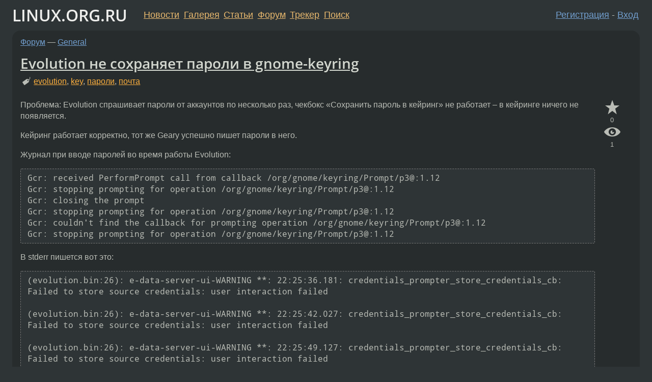

--- FILE ---
content_type: text/html;charset=utf-8
request_url: https://www.linux.org.ru/forum/general/16360532
body_size: 5592
content:
<!DOCTYPE html>
<html lang=ru>
<head>
<link rel="stylesheet" type="text/css" href="/tango/combined.css?20260121-1850">
<link rel="preload" href="/js/lor.js?20260121-1850" as="script">

<link rel="yandex-tableau-widget" href="/manifest.json" />
<meta name="referrer" content="always">

<script type="text/javascript">
  /*!
  * $script.js Async loader & dependency manager
  * https://github.com/ded/script.js
  * (c) Dustin Diaz, Jacob Thornton 2011
  * License: MIT
  */
(function(e,d,f){typeof f.module!="undefined"&&f.module.exports?f.module.exports=d():typeof f.define!="undefined"&&f.define=="function"&&f.define.amd?define(e,d):f[e]=d()})("$script",function(){function y(f,e){for(var h=0,g=f.length;h<g;++h){if(!e(f[h])){return E}}return 1}function x(d,c){y(d,function(b){return !c(b)})}function w(p,k,h){function c(b){return b.call?b():K[b]}function q(){if(!--d){K[e]=1,f&&f();for(var b in I){y(b.split("|"),c)&&!x(I[b],c)&&(I[b]=[])}}}p=p[D]?p:[p];var g=k&&k.call,f=g?k:h,e=g?p.join(""):k,d=p.length;return setTimeout(function(){x(p,function(b){if(G[b]){return e&&(J[e]=1),G[b]==2&&q()}G[b]=1,e&&(J[e]=1),v(!L.test(b)&&H?H+b+".js":b,q)})},0),w}function v(h,g){var b=N.createElement("script"),a=E;b.onload=b.onerror=b[z]=function(){if(b[B]&&!/^c|loade/.test(b[B])||a){return}b.onload=b[z]=null,a=1,G[h]=2,g()},b.async=1,b.src=h,M.insertBefore(b,M.firstChild)}var N=document,M=N.getElementsByTagName("head")[0],L=/^https?:\/\//,K={},J={},I={},H,G={},F="string",E=!1,D="push",C="DOMContentLoaded",B="readyState",A="addEventListener",z="onreadystatechange";return !N[B]&&N[A]&&(N[A](C,function u(){N.removeEventListener(C,u,E),N[B]="complete"},E),N[B]="loading"),w.get=v,w.order=function(f,e,h){(function g(a){a=f.shift(),f.length?w(a,g):w(a,e,h)})()},w.path=function(b){H=b},w.ready=function(f,d,h){f=f[D]?f:[f];var g=[];return !x(f,function(b){K[b]||g[D](b)})&&y(f,function(b){return K[b]})?d():!function(b){I[b]=I[b]||[],I[b][D](d),h&&h(g)}(f.join("|")),w},w},this);</script>

<script type="text/javascript">
  $script('/webjars/jquery/2.2.4/jquery.min.js', 'jquery');

  $script.ready('jquery', function() {
    $script('/js/lor.js?20260121-1850', 'lorjs');
    $script('/js/plugins.js?20260121-1850', 'plugins');
  });

  $script('/js/highlight.min.js?20260121-1850', 'hljs');
  $script.ready(['jquery', 'hljs'], function() {
    $(function() {
      hljs.initHighlighting();
    });
  });

  $script('/js/realtime.js?20260121-1850', "realtime");

  $script.ready('lorjs', function() {
    fixTimezone("Europe/Moscow");
  });

  
    $script.ready('lorjs', function() {
      initLoginForm();
    });
  </script>
<title>Evolution не сохраняет пароли в gnome-keyring — General — Форум</title>
<meta property="og:title" content="Evolution не сохраняет пароли в gnome-keyring" >

<meta property="og:image" content="https://www.linux.org.ru/img/good-penguin.png">
  <meta name="twitter:card" content="summary">
<meta name="twitter:site" content="@wwwlinuxorgru">
<meta property="og:description" content="Проблема: Evolution спрашивает пароли от аккаунтов по несколько раз, чекбокс «Сохранить пароль в кейринг» не работает – в кейринге ничего не появляется. Кейринг работает корректно, тот же Geary успешно пишет пароли в него. Журнал при вводе паролей во...">
<meta property="og:url" content="https://www.linux.org.ru/forum/general/16360532">

<link rel="canonical" href="https://www.linux.org.ru/forum/general/16360532">

<script type="text/javascript">
  $script.ready('lorjs', function() { initNextPrevKeys(); });
  </script>
<link rel="search" title="Search L.O.R." href="/search.jsp">
<meta name="referrer" content="always">

<base href="https://www.linux.org.ru/">

<link rel="shortcut icon" href="/favicon.ico" type="image/x-icon">
<meta name="viewport" content="initial-scale=1.0">
</head>
<body>
<header id="hd">
  <div id="topProfile">
    </div>

  <span id="sitetitle"><a href="/">LINUX.ORG.RU</a></span>

  <nav class="menu">
    <div id="loginGreating">
      <div id="regmenu" class="head">
          <a href="https://www.linux.org.ru/register.jsp">Регистрация</a> -
          <a id="loginbutton" href="https://www.linux.org.ru/login.jsp">Вход</a>
        </div>

        <form method=POST action="https://www.linux.org.ru/ajax_login_process" style="display: none" id="regform">
          <input type="hidden" name="csrf" value="VfuAv4L62JXZKnXphyEBlg==">
<label>Имя: <input type=text name=nick size=15 placeholder="nick или email" autocapitalize="off"></label>
          <label>Пароль: <input type=password name=passwd size=15></label>
          <input type=submit value="Вход">
          <input id="hide_loginbutton" type="button" value="Отмена">
        </form>
      </div>

    <ul>
      <li><a href="/news/">Новости</a></li>
      <li><a href="/gallery/">Галерея</a></li>
      <li><a href="/articles/">Статьи</a></li>
      <li><a href="/forum/">Форум</a></li>
      <li><a href="/tracker/">Трекер</a></li>
      <li><a href="/search.jsp">Поиск</a></li>
    </ul>
  </nav>
</header>
<div style="clear: both"></div>
<main id="bd">
<div class=messages itemscope itemtype="http://schema.org/Article">

<article class=msg id="topic-16360532">
<header>
    <div class="msg-top-header">
    <span itemprop="articleSection">
      <a href="/forum/">Форум</a> —
      <a href="/forum/general/">General</a>
      </span>
    
      &emsp;
      </span>
    </div>

    <h1 itemprop="headline">
      <a href="/forum/general/16360532">Evolution не сохраняет пароли в gnome-keyring</a>
      </h1>

    <p class="tags"><i class="icon-tag"></i>&nbsp;<a class=tag rel=tag href="/tag/evolution">evolution</a>, <a class=tag rel=tag href="/tag/key">key</a>, <a class=tag rel=tag href="/tag/%D0%BF%D0%B0%D1%80%D0%BE%D0%BB%D0%B8">пароли</a>, <a class=tag rel=tag href="/tag/%D0%BF%D0%BE%D1%87%D1%82%D0%B0">почта</a></p></header>

  <div class="msg-container">

  <div class="msg_body">
    <div class="fav-buttons">
        <a id="favs_button" href="#"><i class="icon-star"></i></a><br><span
           id="favs_count">0</span><br>
        <a id="memories_button" href="#"><i class="icon-eye"></i></a><br><span
           id="memories_count">1</span>
      </div>
    <div itemprop="articleBody">
      <p>Проблема: Evolution спрашивает пароли от аккаунтов по несколько раз, чекбокс &laquo;Сохранить пароль в кейринг&raquo; не работает &ndash; в кейринге ничего не появляется.</p>
<p>Кейринг работает корректно, тот же Geary успешно пишет пароли в него.</p>
<p>Журнал при вводе паролей во время работы Evolution:</p>
<div class="code"><pre><code class="no-highlight">Gcr: received PerformPrompt call from callback /org/gnome/keyring/Prompt/p3@:1.12
Gcr: stopping prompting for operation /org/gnome/keyring/Prompt/p3@:1.12
Gcr: closing the prompt
Gcr: stopping prompting for operation /org/gnome/keyring/Prompt/p3@:1.12
Gcr: couldn't find the callback for prompting operation /org/gnome/keyring/Prompt/p3@:1.12
Gcr: stopping prompting for operation /org/gnome/keyring/Prompt/p3@:1.12
</code></pre>
</div>
<p>В stderr пишется вот это:</p>
<div class="code"><pre><code class="no-highlight">(evolution.bin:26): e-data-server-ui-WARNING **: 22:25:36.181: credentials_prompter_store_credentials_cb: Failed to store source credentials: user interaction failed

(evolution.bin:26): e-data-server-ui-WARNING **: 22:25:42.027: credentials_prompter_store_credentials_cb: Failed to store source credentials: user interaction failed

(evolution.bin:26): e-data-server-ui-WARNING **: 22:25:49.127: credentials_prompter_store_credentials_cb: Failed to store source credentials: user interaction failed
</code></pre>
</div>
<p>Журнал при вводе паролей при запуске Evolution, таких записей по одной на каждый ввод:</p>
<div class="code"><pre><code class="no-highlight">xdg-desktop-por[531]: Backend call failed: GDBus.Error:org.freedesktop.DBus.Error.Failed: Collection login doesn't exist
</code></pre>
</div>
<p>Пытался создавать keyring &laquo;login&raquo; и делать дефолтным, не помогает.</p>
<p>Evolution запускаю из флатпака, но у нативной те же проблемы. В гугле всякая чушь про необходимость установить gnome-keyring и все такое, ничего релевантного мне отыскать не удалось.</p>
</div>
<footer>

<div class="userpic"><img class="photo" src="/photos/166078:642202493.png" alt="" width=150 height=150 ></div><div class=sign >
  <a rel="author"itemprop="creator" href="/people/Siborgium/profile">Siborgium</a> <span class="stars">★★★★★</span><br>
  <time data-format="default" datetime="2021-06-07T18:29:58.661+03:00" itemprop="dateCreated">07.06.21 18:29:58 MSK</time><span class="sign_more">
  <br>
    Последнее исправление: Siborgium <time data-format="default" datetime="2021-06-07T18:33:18.996+03:00" >07.06.21 18:33:18 MSK</time>
        (всего исправлений: 3)
    </span>
</div>
</footer>

<div class=reply>
          <ul id="topicMenu">
            <li><a href="/forum/general/16360532">Ссылка</a></li>
          </ul>
          </div>
      <div class="reactions zero-reactions">
  <form class="reactions-form" action="/reactions" method="POST">
    <input type="hidden" name="csrf" value="VfuAv4L62JXZKnXphyEBlg==">
<input type="hidden" name="topic" value="16360532">
    </form>
</div>

</div>
</div>
</article>

<script type="text/javascript">
  $script.ready('lorjs', function() {
    initStarPopovers();
  });
</script>
<div class="nav">
  <div class="grid-row">
    <div class="grid-3-1">
      <table>
        <tr valign=middle>
          <td style="padding-right: 5px">
              <a href="/forum/general/16360502">←</a>
            </td>
            <td align=left valign=top class="hideon-phone">
              <a href="/forum/general/16360502">
                Grub не отображает kali linux при выборе OC.</a>
            </td>
          </tr>
      </table>
    </div>
    <div class="grid-3-2">
    </div>
    <div class="grid-3-3">
      <table align="right">
          <tr valign=middle align=right>
            <td class="hideon-phone">
              <a href="/forum/general/16360608">
                eth0@if24 это что за &#171;if&#187;?</a>
            </td>
            <td align="right" valign="middle" style="padding-left: 5px">
              <a href="/forum/general/16360608">→</a>
            </td>
          </tr>
        </table>
      </div>
  </div>
  </div><div class="comment" id="comments" style="padding-top: 0.5em">

</div>

<div id="realtime" style="display: none"></div>

<div class="infoblock">
    
        Вы не можете добавлять комментарии в эту тему. Тема перемещена в архив.
      </div>
</div>

<section id="related-topics">
    <h2>Похожие темы</h2>

    <div id="related-topics-list">
      <ul>
          <li>
              <span class="group-label">Форум</span>
              <a href="/forum/admin/6973700">Нечто ломится к контроллеру домена с моей машины</a> (2011)
            </li>
          <li>
              <span class="group-label">Форум</span>
              <a href="/forum/desktop/5790576">Keyring не сохраняет пароли</a> (2011)
            </li>
          <li>
              <span class="group-label">Форум</span>
              <a href="/forum/general/6744420">ATi, XVBA, Microsoft VC1 видео, артефакты</a> (2011)
            </li>
          <li>
              <span class="group-label">Форум</span>
              <a href="/forum/desktop/18082628">Ubuntu desktop зависает намертво</a> (2025)
            </li>
          <li>
              <span class="group-label">Форум</span>
              <a href="/forum/desktop/17278065">Как заставить Evolution сохранять пароли</a> (2023)
            </li>
          </ul>
      <ul>
          <li>
              <span class="group-label">Форум</span>
              <a href="/forum/admin/1983992">proftpd 530 ligin incorrect ???</a> (2007)
            </li>
          <li>
              <span class="group-label">Форум</span>
              <a href="/forum/desktop/18003080">Зависает xubuntu 24.04, сначала пропадают значки интерфейса, потом вся система виснет</a> (2025)
            </li>
          <li>
              <span class="group-label">Форум</span>
              <a href="/forum/desktop/10899382">lightdm.log что-то происходит очень медленно</a> (2014)
            </li>
          <li>
              <span class="group-label">Форум</span>
              <a href="/forum/linux-hardware/17924872">Странные зависания в системе</a> (2025)
            </li>
          <li>
              <span class="group-label">Форум</span>
              <a href="/forum/desktop/16447412">RHEL 8 + GDM - Child process was already dead</a> (2021)
            </li>
          </ul>
      </div>
  </section>
</main>
<footer id="ft">

<p id="ft-info">
  <a href="/about">О Сервере</a> -
  <a href="/help/rules.md">Правила форума</a> -
  <a href="/help/lorcode.md">Правила разметки (LORCODE)</a> -
  <a href="/help/markdown.md">Правила разметки (Markdown)</a><br>
  <a href="https://github.com/maxcom/lorsource/issues">Сообщить об ошибке</a><br>
  <a href="https://www.linux.org.ru/">https://www.linux.org.ru/</a>
</p>

<script type="text/javascript">
  </script>


</footer>
</body></html>
